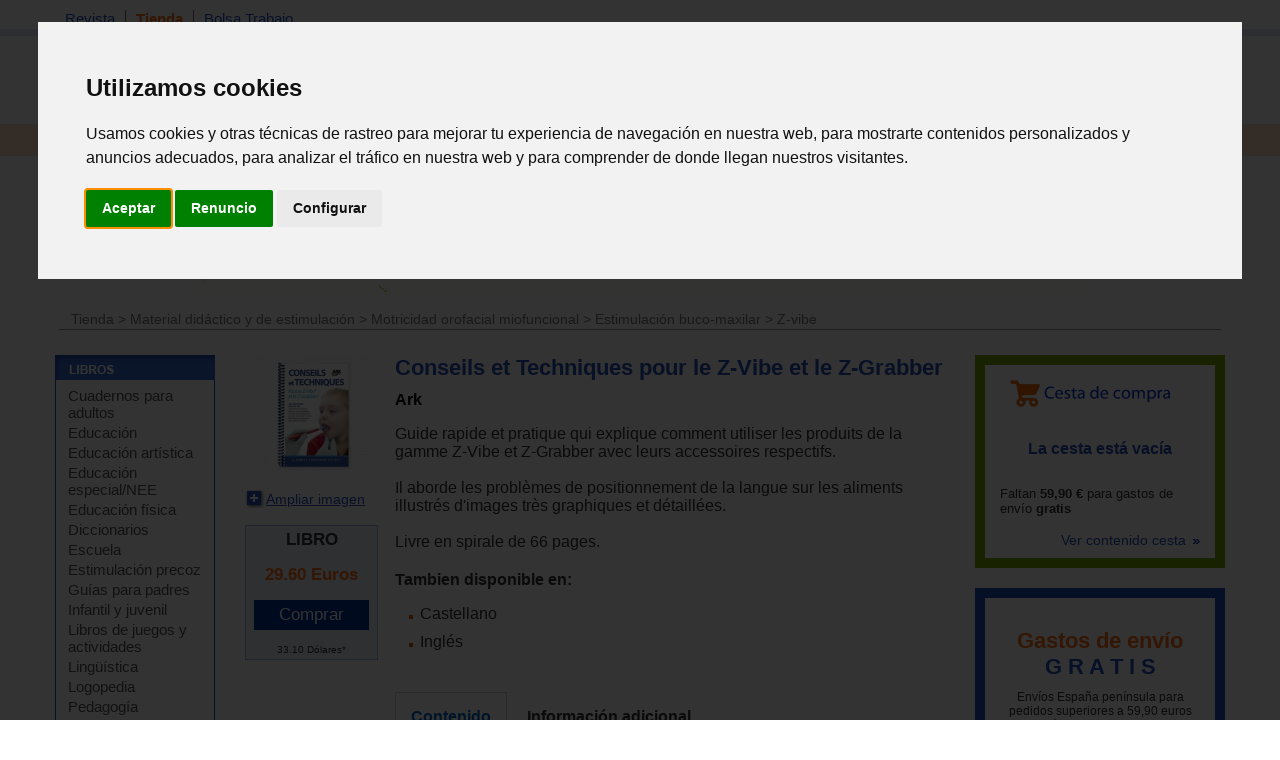

--- FILE ---
content_type: text/html; charset=iso-8859-1
request_url: https://www.espaciologopedico.com/tienda/prod/30554/conseils-et-techniques-pour-le-z-vibe-et-le-z-grabber.html
body_size: 10022
content:
<!DOCTYPE html PUBLIC "-//W3C//DTD XHTML 1.0 Transitional//EN" "https://www.w3.org/TR/xhtml1/DTD/xhtml1-transitional.dtd">
<html xmlns="https://www.w3.org/1999/xhtml" xml:lang="fr" lang="fr">
<head>
<meta http-equiv="Content-Type" content="text/html; charset=iso-8859-1" />
	<link rel="preconnect" href="//imagenes.espaciologopedico.com"/>
<title>Conseils et Techniques pour le Z-Vibe et le Z-Grabber   Ark - espacioL</title>
<meta name="keywords" content="logopedia,fonoaudiologia,dislexia,lenguaje,terapia,sordo,hipoacusia,auditivo,desmutizacion,dislalias,deficiencia,mental,sindrome,down,autismo,psicosis,afasia,disfasia,anartria,disartria,paralisis,disglosia,labio,leporino,frenillo,labial,macrostomia,anquiloglosia,montessori"/>
<meta name="description" content="  Guide rapide et pratique qui explique comment utiliser les produits de la gamme Z-Vibe et Z-Grabber avec leurs accessoires respectifs. Il "/>
<link rel="canonical" href="https://www.espaciologopedico.com/tienda/prod/30554/conseils-et-techniques-pour-le-z-vibe-et-le-z-grabber.html" />
<link rel="icon" href="https://www.espaciologopedico.com/favicon.ico" type="image/png" />
<meta name="robots" content="FOLLOW,INDEX"/>
<meta name="viewport" content="width=device-width, initial-scale=0.8" />
<meta name="verify-v1" content="xoYFK8Np+IjaTzYOYMYTIvL4jDTkpOkb9KM6zkZASCU=" /> 
<meta property="og:title" content="Conseils et Techniques pour le Z-Vibe et le Z-Grabber   Ark - espacioLogopedico"/>
<meta property="og:type" content="product"/>
<meta property="og:image" content="https://imagenes.espaciologopedico.com/tienda/31/ark131.jpg"/>
<meta property="og:description" content="  Guide rapide et pratique qui explique comment utiliser les produits de la gamme Z-Vibe et Z-Grabber avec leurs accessoires respectifs. Il aborde les problèmes de positionnement de la langue sur les aliments illustrés d&amp;#39;images très graphiques et détaillées."/>
<meta property="og:url" content="https://www.espaciologopedico.com/tienda/prod/30554/conseils-et-techniques-pour-le-z-vibe-et-le-z-grabber.html" />
<meta property="og:site_name" content="EspacioLogopedico.com"/>
<meta name="twitter:site" content="@logopedico" />
<!-- Cookie Consent by TermsFeed https://www.TermsFeed.com -->
<script  src="/js/cookie-consent.js" type="text/javascript" charset="UTF-8"></script>
<script type="text/javascript" charset="UTF-8">
document.addEventListener('DOMContentLoaded', function () {
cookieconsent.run({"notice_banner_type":"interstitial","consent_type":"express","palette":"light","language":"es","page_load_consent_levels":["strictly-necessary"],"notice_banner_reject_button_hide":false,"preferences_center_close_button_hide":false,"page_refresh_confirmation_buttons":false,"website_name":"EspacioLogopedico","website_privacy_policy_url":"https://espaciologopedico.com/nosotros/?Id=12"});
});
</script>
<!-- End Cookie Consent by TermsFeed https://www.TermsFeed.com -->


<script type="text/javascript" charset="UTF-8">
/* <![CDATA[ */
try { if (undefined == xajax.config) xajax.config = {}; } catch (e) { xajax = {}; xajax.config = {}; };
xajax.config.requestURI = "https://www.espaciologopedico.com/tienda/prod/30554/conseils-et-techniques-pour-le-z-vibe-et-le-z-grabber.html?Id_articulo=30554";
xajax.config.statusMessages = false;
xajax.config.waitCursor = true;
xajax.config.version = "xajax 0.5";
xajax.config.legacy = false;
xajax.config.defaultMode = "asynchronous";
xajax.config.defaultMethod = "POST";
/* ]]> */
</script>
<script type="text/javascript" src="/xajax/xajax_js/xajax_core.js" charset="UTF-8"></script>
<script type="text/javascript" charset="UTF-8">
/* <![CDATA[ */
window.setTimeout(
 function() {
  var scriptExists = false;
  try { if (xajax.isLoaded) scriptExists = true; }
  catch (e) {}
  if (!scriptExists) {
   alert("Error: the xajax Javascript component could not be included. Perhaps the URL is incorrect?\nURL: /xajax/xajax_js/xajax_core.js");
  }
 }, 2000);
/* ]]> */
</script>

<script type='text/javascript' charset='UTF-8'>
/* <![CDATA[ */
xajax_Funcionagotados2 = function() { return xajax.request( { xjxfun: 'Funcionagotados2' }, { parameters: arguments } ); };
xajax_idioma = function() { return xajax.request( { xjxfun: 'idioma' }, { parameters: arguments } ); };
xajax_provincia = function() { return xajax.request( { xjxfun: 'provincia' }, { parameters: arguments } ); };
xajax_provincia2 = function() { return xajax.request( { xjxfun: 'provincia2' }, { parameters: arguments } ); };
xajax_provincia3 = function() { return xajax.request( { xjxfun: 'provincia3' }, { parameters: arguments } ); };
xajax_provincia4 = function() { return xajax.request( { xjxfun: 'provincia4' }, { parameters: arguments } ); };
/* ]]> */
</script>


<script async  src="/js/menutop.js" type="text/javascript"></script>
<script  type="text/javascript" src="/js/thickbox/jquery-latest.js"></script>  
<script async src="/js/jsarticulos.js" type="text/javascript"></script>
<script   async type="text/javascript" src="/js/thickbox/thickbox.js"></script> <!-- Zoom imagen producto -->
<link rel="stylesheet" type="text/css" media="screen,projection" href="/js/thickbox/thickbox.css" /> <!-- Zoom imagen producto -->
<script  async  type="text/JavaScript" src="/js/codigosjs2.js"></script>
<script async  src="/js/prueba2.js" type="text/javascript"></script>
<script  async  src="/js/codigosjstienda_2.js" type="text/javascript"></script>
<script type="text/javascript" async defer src="https://assets.pinterest.com/js/pinit.js"></script>
<!-- Google tag (gtag.js) --> <script async src="https://www.googletagmanager.com/gtag/js?id=AW-1072560157"></script> <script> window.dataLayer = window.dataLayer || []; function gtag(){dataLayer.push(arguments);} gtag('js', new Date()); gtag('config', 'AW-1072560157'); </script> 
 <link rel="stylesheet" type="text/css" href="/css/cssTienda2.css" />
<link rel="stylesheet" type="text/css" href="/css/estilo_home2.css" />
</head>
<body itemscope itemtype="https://schema.org/WebPage">
<div id="web">
  <div id="cabecera">
    <div id="menutop">
      <ul>
        <li ><a class="siguiente" href="/">Revista</a></li>
        <li class="on"><a class="siguiente" href="/tienda/">Tienda</a></li>
        <li ><a href="/bolsatrabajo/">Bolsa Trabajo</a></li>
      </ul>
    </div>
    <div id="menutop2"><div id="usuario"></div></div>
    <div id="bannerTop"></div> 
    <div id="logo"><h2  class="oculto">Espacio Logopedico</h2><a href="/"><img src="https://imagenes.espaciologopedico.com/img/logoEspacio.png" alt="Espacio Logopédico" title="Logo de Espacio Logopédico" /></a><div id="usuario2"></div></div>
    <div id="buscador">
      <form action="/buscador/" method="get">
        Buscar: <input name="palabra" type="text" class="searchcateg" />en:<span >
        <select name="c" id="categoria" class="searchcateg2" >
          <option value="1">Todo</option>
          <option value="2" selected>Tienda</option>
        	<option value="5">&nbsp;&nbsp;&nbsp;- Libros</option>
        	<option value="6">&nbsp;&nbsp;&nbsp;- Juguetes</option>
        	<option value="7">&nbsp;&nbsp;&nbsp;- Material</option>
        	<option value="4">&nbsp;&nbsp;&nbsp;- Avanzada tienda</option>
        	<option value="3" >Bolsa de trabajo</option>
        </select>
        </span>
        <input type="submit" id="buscar" value="Buscar" /><input name="action2" type="hidden" value="11" />
      </form>
    </div>
  </div>
  <div class="clearing"></div>
  
  <div id="menu">
    <ul>
      <li  ><a class="siguiente" href="/" onclick="return clickreturnvalue()" onmouseover="dropdownmenu(this, event, 'mArticulos')"> Revista</a></li>
      <li>
        <div id="mArticulos" class="dropdownmenu"><a href="/revista/sec/1/tema-de-la-quincena.html">Tema quincena</a><a href="/revista/sec/2/deteccion.html">Detecci&oacute;n</a><a href="/revista/sec/3/orientacion.html">Orientaci&oacute;n</a><a href="/revista/sec/4/interdisciplinario.html">Interdisciplinario</a><a href="/revista/sec/17/profesionales.html">Profesionales</a><a href="/recursos/glosario.php">Glosario</a><a href="/recursos/patologias.php">Patolog&iacute;as</a><a href="/noticias/">Actualidad</a></div>
      </li>
      <li class="on" ><a class="siguiente2" href="#"  onmouseover="dropdownmenu(this, event, 'mTienda')"> Libros</a></li>
      <li>
        <div id="mTienda" class="dropdownmenu"><a href="/tienda/lista?soporte=3&busq=1">eBooks</a> <a href="/tienda/fam/0120/cuadernos-para-adultos.html">Cuadernos para adultos</a> <a href="/tienda/fam/0107/educacion-especial-necesidades-educativas-especiales.html">Educación especial</a> <a href="/tienda/fam/0103/guias-para-padres.html">Guías para padres</a> <a href="/tienda/fam/0112/infantil-y-juvenil.html">Infantil y juvenil</a> <a href="/tienda/fam/0101/logopedia.html">Logopedia</a> <a href="/tienda/fam/0102/pedagogia.html">Pedagogía</a> <a href="/tienda/fam/0104/pruebas-y-protocolos.html">Pruebas y protocolos</a> <a href="/tienda/fam/0113/psicologia.html">Psicología</a> <a href="/tienda/fam/0105/refuerzo-escolar.html">Refuerzo escolar</a> <a href="/tienda/fam/0121/temas-de-autoayuda.html">Temas de autoayuda</a> <a href="/tienda/fam/0115/tercera-edad.html">Tercera edad</a> <a href="/tienda/listab?#01">&nbsp;&nbsp;&nbsp;&nbsp;&nbsp;&nbsp;<b>[+ libros]</b></a> </div>
      </li>
      <li  ><a class="siguiente2" href="#"  onmouseover="dropdownmenu(this, event, 'mTienda1')"> Material</a></li>
      <li>
        <div id="mTienda1" class="dropdownmenu"><a href="/tienda/fam/0202/elementos-para-estimulacion.html">Estimulación</a>  <a href="/tienda/fam/0207/material-de-competencias-basicas.html">Competencias básicas</a>  <a href="/tienda/fam/0201/material-manipulativo.html">Escolar</a>  <a href="/tienda/fam/0204/material-musical.html">Musical</a>  <a href="/tienda/fam/0208/material-para-educacion-fisica.html">Educación física</a>  <a href="/tienda/fam/0203/material-para-el-lenguaje.html">Para el lenguaje</a>  <a href="/tienda/fam/0206/material-para-matematicas.html">Para matemáticas</a>  <a href="/tienda/fam/0205/material-psicomotricidad.html">Psicomotricidad</a>  <a href="/tienda/fam/0209/motricidad-orofacial-miofuncional.html">Orofacial miofuncional</a> <a href="/tienda/fam/020904/estimulacion-buco-maxilar.html">Z-vibe y Sensi</a><a href="/tienda/material_estimulacion">&nbsp;&nbsp;&nbsp;&nbsp;&nbsp;&nbsp;<b>[+ material]</b></a> </div>
      </li>
      <li  ><a class="siguiente2" href="#" onmouseover="dropdownmenu(this, event, 'mTienda2')"> Juguetes</a></li>
      <li>
        <div id="mTienda2" class="dropdownmenu"><a href="/tienda/fam/03020A/juguetes-de-adquisicion-de-conocimientos.html">Conocimientos</a>  <a href="/tienda/fam/03020D/juguetes-de-bano.html">Baño</a>  <a href="/tienda/fam/03020F/juguetes-cientificos.html">Científicos</a>  <a href="/tienda/fam/030207/juguetes-de-construccion.html">Construcción</a>  <a href="/tienda/fam/030203/juegos-de-domino.html">Dominó</a>  <a href="/tienda/fam/030205/juegos-de-exterior.html">De exterior</a>  <a href="/tienda/fam/03020C/juguetes-de-estimulacion-intelectual-y-memoria.html">Intelectual y memoria</a>  <a href="/tienda/fam/03020B/juegos-familiares.html">Familiares</a>  <a href="/tienda/fam/03020H/manualidades.html">Manualidades</a>  <a href="/tienda/fam/030206/juguetes-motrices.html">Motrices</a>  <a href="/tienda/fam/030204/">Muñecos</a>  <a href="/tienda/fam/03020E/primeros-juguetes.html">Primeros juguetes</a>  <a href="/tienda/fam/030201/puzzles-rompecabezas.html">Puzzles</a>  <a href="/tienda/fam/030208/juguetes-de-representacion.html">Representación</a>  <a href="/tienda/fam/030209/juguetes-simbolico.html">Simbólico</a> <a href="/tienda/fam/0301/juguetes-por-edades.html">Por edades</a><a href="/tienda/juguetes">&nbsp;&nbsp;&nbsp;&nbsp;&nbsp;&nbsp;<b>[+ juguetes]</b></a> </div>
      </li>

      <li  ><a class="siguiente" href="/formacion/?action2=5" onclick="return clickreturnvalue()" onmouseover="dropdownmenu(this, event, 'mFormacion')"> Formaci&oacute;n</a></li>
      <li>
        <div id="mFormacion" class="dropdownmenu"><a href="/formacion/?action2=5">Congresos y cursos</a><a href="/formacion/?action2=6">Universidades</a></div>
      </li>
      <li  ><a class="siguiente" href="/directorio/?action2=8" onclick="return clickreturnvalue()" onmouseover="dropdownmenu(this, event, 'mDirectorio')"> Directorio</a></li>
      <li>
        <div id="mDirectorio" class="dropdownmenu"><a href="/directorio/?action2=8">Profesionales</a><a href="/directorio/?action2=9">Gabinetes</a><a href="/directorio/?action2=7">Asociaciones profesionales</a></div>
      </li>
      <li  ><a class="siguiente" href="/bolsatrabajo/"  onmouseover="dropdownmenu(this, event, 'mBoletin')">Trabajo</a></li>
      <li>
        <div id="mBoletin" class="dropdownmenu"><a href="/bolsatrabajo/">Ver ofertas de trabajo</a><a href="/bolsatrabajo/editoferta.php">Publicar oferta de trabajo</a></div>
      </li>      
	  <li  ><a class="siguiente" href="/registro/" onclick="return clickreturnvalue()" onmouseover="dropdownmenu(this, event, 'mRegistro')">Registro</a></li>
      <li >
        <div id="mRegistro" class="dropdownmenu"><a href="/registro/">Registro de usuario</a><a href="/registro/?empresa=1">Registro de empresa</a><a href="/registro/usuario/">Área de usuario</a><a href="/registro/contrasena"> Olvid&eacute; la contrase&ntilde;a</a></div>
      </li>
     
      <li><a href="/tienda/contacto" class="siguiente"><img src="https://imagenes.espaciologopedico.com/tienda/img/telefono_largo2.gif"    style="vertical-align:middle;" alt="Teléfono de contacto"><img src="https://imagenes.espaciologopedico.com/tienda/img/Whatsapp_icon.png" alt="whattsapp" style="vertical-align:middle;"  width="22" ></a></li>
<li><div class="cart-ico"><a href="/tienda/compra"><span class="contadorCarrito"><br></a></span></div></li>
    </ul>
  </div>
    <div class="clearing"></div>
<div style="text-align: center;"><a href="/tienda/"><img src="https://imagenes.espaciologopedico.com/img/tienda/carrusel_2.png" border="0" align="center" class="img_art_s"></a></div>
<div id="path" itemprop="breadcrumb"> <a href="/tienda/">Tienda</a>  &gt; <a href="/tienda/fam/02/material-didactico-y-de-estimulacion.html">Material didáctico y de estimulación</a> &gt; <a href="/tienda/fam/0209/motricidad-orofacial-miofuncional.html">Motricidad orofacial miofuncional</a> &gt; <a href="/tienda/fam/020904/estimulacion-buco-maxilar.html">Estimulación buco-maxilar</a> &gt; <a href="/tienda/fam/02090401/z-vibe.html">Z-vibe</a><br></div>
        <div id="cuerpo">
    <div id="col_i">
<div id="articulo">
        <div id="articulot">
          <h2 class="oculto">LIBROS</h2>
          <a href="/tienda/listab?#01"><img src="https://imagenes.espaciologopedico.com/img/menu/libros.gif" alt="Libros" width="160" height="25" border="0" /></a> </div>
        <div id="articuloc">
          <ul>
					<li><a href="/tienda/fam/0120/cuadernos-para-adultos.html">Cuadernos para adultos</a></li>
					<li><a href="/tienda/fam/0110/educacion.html">Educación</a></li>
					<li><a href="/tienda/fam/0118/educacion-artistica.html">Educación artística</a></li>
					<li><a href="/tienda/fam/0107/educacion-especial-necesidades-educativas-especiales.html">Educación especial/NEE</a></li>
					<li><a href="/tienda/fam/0114/educacion-fisica.html">Educación física</a></li>
					<li><a href="/tienda/fam/0109/enciclopedias-diccionarios.html">Diccionarios</a></li>
					<li><a href="/tienda/fam/0116/escuela.html">Escuela</a></li>
					<li><a href="/tienda/fam/0108/estimulacion-precoz.html">Estimulación precoz</a></li>
					<li><a href="/tienda/fam/0103/guias-para-padres.html">Guías para padres</a></li>
					<li><a href="/tienda/fam/0112/infantil-y-juvenil.html">Infantil y juvenil</a></li>
					<li><a href="/tienda/fam/0111/libros-de-juegos-y-actividades.html">Libros de juegos y actividades</a></li>
					<li><a href="/tienda/fam/0122/lingistica.html">Lingüística</a></li>
					<li><a href="/tienda/fam/0101/logopedia.html">Logopedia</a></li>
					<li><a href="/tienda/fam/0102/pedagogia.html">Pedagogía</a></li>
					<li><a href="/tienda/fam/0104/pruebas-y-protocolos.html">Pruebas y protocolos</a></li>
					<li><a href="/tienda/fam/0113/psicologia.html">Psicología</a></li>
					<li><a href="/tienda/fam/0105/refuerzo-escolar.html">Refuerzo escolar</a></li>
					<li><a href="/tienda/fam/0117/salud.html">Salud</a></li>
					<li><a href="/tienda/fam/0119/sociologia.html">Sociología</a></li>
					<li><a href="/tienda/fam/0121/temas-de-autoayuda.html">Temas de autoayuda</a></li>
					<li><a href="/tienda/fam/0106/terapias-complementarias.html">Terapias complementarias</a></li>
					<li><a href="/tienda/fam/0115/tercera-edad.html">Tercera edad</a></li>
					<li><a href="/tienda/fam/0199/zona-de-promociones-y-liquidaciones.html">Promociones</a></li>
          </ul>
        </div>
      </div>

      <div id="tienda">
        <div id="tiendat">
          <h2 class="oculto">Juguetes</h2>
          <a href="/tienda/lista.php?Id=03"><img src="https://imagenes.espaciologopedico.com/img/menu/juguetes.gif" alt="Juguetes" width="160" height="25" border="0" /></a> </div>
        <div id="tiendac">
          <ul>
            <li><a href="/tienda/fam/0302/juguete-educativos.html">Juguetes educativos </a></li>
            <ul>
	
					<li><a href="/tienda/fam/03020A/juguetes-de-adquisicion-de-conocimientos.html">Adquisición de conocimientos</a></li>
					<li><a href="/tienda/fam/03020D/juguetes-de-bano.html">Baño</a></li>
					<li><a href="/tienda/fam/03020F/juguetes-cientificos.html">Científicos</a></li>
					<li><a href="/tienda/fam/030207/juguetes-de-construccion.html">Construcción</a></li>
					<li><a href="/tienda/fam/030203/juegos-de-domino.html">Dominó</a></li>
					<li><a href="/tienda/fam/030205/juegos-de-exterior.html">De exterior</a></li>
					<li><a href="/tienda/fam/03020C/juguetes-de-estimulacion-intelectual-y-memoria.html">Estimulación intelectual y memoria</a></li>
					<li><a href="/tienda/fam/03020B/juegos-familiares.html">Familiares</a></li>
					<li><a href="/tienda/fam/03020H/manualidades.html">Manualidades</a></li>
					<li><a href="/tienda/fam/030206/juguetes-motrices.html">Motrices</a></li>
					<li><a href="/tienda/fam/030204/muñecos.html">Muñecos</a></li>
					<li><a href="/tienda/fam/03020G/juegos_de_ordenador.html">Ordenador</a></li>
					<li><a href="/tienda/fam/03020E/primeros-juguetes.html">Primeros juguetes</a></li>
					<li><a href="/tienda/fam/030201/puzzles-rompecabezas.html">Puzzles</a></li>
					<li><a href="/tienda/fam/030208/juguetes-de-representacion.html">Representación</a></li>
					<li><a href="/tienda/fam/030209/juguetes-simbolico.html">Simbólico</a></li>
            </ul>

            <li><a href="/tienda/fam/0301/juguetes-por-edades.html"> Por edades:</a>
                <ul>
						<li><a href="/tienda/fam/030102/juguetes-de-0-a-12-meses.html">De 0 a  12 meses</a></li>
						<li><a href="/tienda/fam/030101/juguetes-de-1-a-3-anos.html">De 1 a  3 años</a></li>
						<li><a href="/tienda/fam/030103/juguetes-de-3-a-6-anos.html">De 3 a  6 años</a></li>
						<li><a href="/tienda/fam/030104/juguetes-de-6-a-12-anos.html">De 6 a  12 años</a></li>
						<li><a href="/tienda/fam/030105/juguetes-de-mas-de-12-anos.html">De más de 12 años</a></li>
              		<li><a href="/tienda/fam/030106/tercera_edad.html">Para tercera edad</a></li>
                </ul>
            </li>
          </ul>
        </div>
      </div>
      	  <div id="foros">
        <h2><a href="/tienda/lista.php?Id=02">MATERIAL didáctico</a></h2>
	        <ul>
					<li><a href="/tienda/fam/0202/elementos-para-estimulacion.html">Elementos para estimulación</a></li>
<li><a href="/tienda/fam/0207/material-de-competencias-basicas.html">Competencias básicas</a></li>
<li><a href="/tienda/fam/0201/material-manipulativo.html">Manipulativo - escolar</a></li>
<li><a href="/tienda/fam/0204/material-musical.html">Musical</a></li>
<li><a href="/tienda/fam/0208/material-para-educacion-fisica.html">Educación física</a></li>
<li><a href="/tienda/fam/0203/material-para-el-lenguaje.html">Para el lenguaje</a></li>
<li><a href="/tienda/fam/0206/material-para-matematicas.html">Para matemáticas</a></li>
<li><a href="/tienda/fam/0205/material-psicomotricidad.html">Psicomotricidad</a></li>
<li><a href="/tienda/fam/0209/motricidad-orofacial-miofuncional.html">Motricidad orofacial miofuncional</a></li>
        </ul>
      </div>

      <div id="tienda3">
        <div id="tienda3t">
          <h2 class="oculto">Productos por tema</h2>
          <a href="#"><img src="https://imagenes.espaciologopedico.com/img/menu/productosxtema.gif" alt="Juguetes" width="160" height="25" border="0" /></a> </div>
        <div id="tienda3c">
          <ul>
            <li><a href="/tienda/listab?#01">Libros</a></li>
            <li><a href="/tienda/listab?#03">Juguetes educativos</a></li>
            <li><a href="/tienda/listab?#02">Material didáctico</a></li>
          	<li>&nbsp;</li>
          	<li><a href="/tienda/busqueda">Busqueda avanzada</a></li>
          </ul>
        </div>
      </div>
      <div id="registro">
        <h2>REGISTRO</h2>
        <form method="post" name=registrol onsubmit="return validar_entrada11()" action="/registro/valida.php">
          <ul>
            <li>Usuario<br />
              <input name="user" type="text" class="inputRegistro" />
            </li>
            <li>Contrase&ntilde;a<br />
              <input name="pass" type="password" class="inputRegistro" />
            </li>
            <li><input type="submit" name="Enviar" id="Enviar" value="Enviar" /></li>
            <li class="masTemas"><a href="/registro/contrasena">Olvid&eacute; la contrase&ntilde;a</a> </li>
          <li class="masTemas"><a href="/registro/">Quiero registrarme</a> </li>
          </ul>
              <input name="url2" type="hidden" Value="/tienda/detalle.php?Id_articulo=30554" />

        </form>
      </div>

    </div>   

    <div id="col_e">
        		<div id="col_e_1" itemscope itemtype="http://schema.org/Product">
	    <div id="col_f1">
        <div align="center"><a href="https://imagenes.espaciologopedico.com/tienda/31/ark131.jpg" title="Conseils et Techniques pour le Z-Vibe et le Z-Grabber" class="thickbox"><img  src="https://imagenes.espaciologopedico.com/tienda/31/ark131med.jpg" alt="Conseils et Techniques pour le Z-Vibe et le Z-Grabber" /></a></div>
     <link itemprop="image" href="https://imagenes.espaciologopedico.com/tienda/31/ark131.jpg">
           <p><a href="https://imagenes.espaciologopedico.com/tienda/31/ark131.jpg" title="Conseils et Techniques pour le Z-Vibe et le Z-Grabber" class="thickbox"><img src="https://imagenes.espaciologopedico.com/tienda/img/ampliar.gif" alt="Ampliar imagen" width="21" height="21" class="imgAmpliar" />Ampliar imagen</a></p>
<span itemprop="offers" itemscope itemtype="http://schema.org/Offer">	
	<meta itemprop="itemCondition" itemtype="http://schema.org/OfferItemCondition" content="http://schema.org/NewCondition"/>
<div class="tiendaprecio1">	
<h3>LIBRO</h3>		      <p><span class="precio"><span itemprop="price">29.60 </span>Euros</span><br />
						<meta itemprop="priceCurrency" content="EUR"></p>
			        <div id="cestaimg_30554">
<meta itemprop="availability"  content="InStock" />       	<p><a href="/tienda/compra?id_com=30554" onclick="agregar_producto4('30554'); return false;" rel="nofollow"><span class="button-blue" style="cursor:pointer;"><input type="button" value="Comprar"></span></a></p>

	</div>
</span>
</span><span><font style="font-size:10px;font-color:#666;">33.10 Dólares*</font></div>  
	<p>&nbsp;</p>
		<p>&nbsp;</p>
	<p><div id="utils">
      	<!--<p><a href="/nosotros/enviar_amigo.php?url=www.espaciologopedico.com%2Ftienda%2Fdetalle.php%3FId_articulo%3D30554&titular=Conseils et Techniques pour le Z-Vibe et le Z-Grabber   Ark - espacioLogopedico" rel="nofollow"><img src="/img/icomail.gif" alt="Enviar a un amigo" width="16" height="16" /> Enviar a un amigo</a></p>-->
        <p><b>Compartir en:</b></p>
				<p><a href="http://www.facebook.com/sharer.php?u=https%3A%2F%2Fwww.espaciologopedico.com%3A443%2Ftienda%2Fprod%2F30554%2Fconseils-et-techniques-pour-le-z-vibe-et-le-z-grabber.html" target="_blank"><img src="https://imagenes.espaciologopedico.com/tienda/img/logofb.png" alt="compartir FaceBook" width="24"></a></p>
				 <p><a href="https://www.pinterest.com/pin/create/button/" target="_blank"><img src="//assets.pinterest.com/images/pidgets/pinit_fg_en_rect_gray_20.png" hspace="10" vspace="20" /></a></p>
				 <p><a href="https://twitter.com/share" class="twitter-share-button" data-dnt="true">Tweet</a> <script>!function(d,s,id){var js,fjs=d.getElementsByTagName(s)[0],p=/^http:/.test(d.location)?'http':'https';if(!d.getElementById(id)){js=d.createElement(s);js.id=id;js.src=p+'://platform.twitter.com/widgets.js';fjs.parentNode.insertBefore(js,fjs);}}(document, 'script', 'twitter-wjs');</script></p>
      </div></p>
        </div>
    <div id="col_f2">
    <h1 itemprop="name">Conseils et Techniques pour le Z-Vibe et le Z-Grabber</h1>
			<h4><a href="/tienda/lista?autor=Ark">Ark</a></h4>

	
	<p itemprop="description">Guide rapide et pratique qui explique comment utiliser les produits de la gamme Z-Vibe et Z-Grabber avec leurs accessoires respectifs. <br><br>Il aborde les problèmes de positionnement de la langue sur les aliments illustrés d&#39;images très graphiques et détaillées.<br><br>Livre en spirale de 66 pages.</p>
	
<div id="mismoAutor"><p><strong>Tambien disponible en: </strong><ul> <li><a href="/tienda/prod/28093/consejos-y-tecnicas-para-el-z-vibe-y-el-z-grabber.html">Castellano</a></li> <li><a href="/tienda/prod/27906/tips--techniques-for-the-z-vibe--z-grabber.html">Inglés</a></li></ul></p></div></p>
	<div class="tabset">
		  <!-- Tab 1 -->
  <input type="radio" name="tabset" id="tab1" aria-controls="Contenido" checked>
  <label for="tab1">Contenido</label>
	  <!-- Tab 2 -->
  <input type="radio" name="tabset" id="tab2" aria-controls="Informacion"
  >
  <label for="tab2">Información adicional</label>
  <div class="tab-panels">
      <section id="Contenido" class="tab-panel">
      <p>1. Introduction<br>2-Définition des outils<br>3 premières étapes<br>4-Attitude défensive orale<br>5-Stimulation orale<br>6. Mouvement à 6 lèvres<br>7 degrés d&#39;ouverture et de stabilité de la mâchoire<br>8-Dissociation de la langue et de la mâchoire<br>9-Élévation de la langue<br>10-Latéralisation de la langue<br>Formation de 11 bols avec la langue<br>12-Nourriture<br>13-Mordre et mâcher<br>14 joints<br>15-Hygiène buccale<br>16-Activités à domicile<br>17-Conseils supplémentaires<br>18-Assemblage<br>19-Précautions<br>20-Nettoyage et entretien<br>21 Ressources connexes</p>
      </section>
      	    <section id="Informacion" class="tab-panel">
      	          <p><div itemprop="brand" itemscope itemtype="http://schema.org/Brand"><strong>Fabricante: </strong>       	
        <span itemprop="name">Ark</span></div>


 <span itemprop="gtin13">840459209520</span><meta itemprop="model" content="840459209520" /><br><b>Advertencias:</b><br>Este producto no es un juguete. Se requiere supervisión de un adulto. No recomendable para niños menores de 3 años. Contiene piezas pequeñas. Peligro de asfixia</p>
    </section>
  </div>
  
</div>
    </div>  
    <div class="clearing"></div> 

    <div id="mismoAutor">
          <h4>DEL MISMO AUTOR</h4>
          
          <ul>
                      <li><a href="/tienda/prod/32719/mordedor-grabber-largo-goshabunga-suave-rojo.html">Mordedor Grabber largo Goshabunga suave (rojo)</a></li>
 	            <li><a href="/tienda/prod/32720/mordedor-grabber-largo-goshabunga-duro-verde-lima.html">Mordedor Grabber largo Goshabunga duro (verde lima)</a></li>
 	            <li><a href="/tienda/prod/32721/mordedor-grabber-largo-goshabunga-extra-duro-azul-royal.html">Mordedor Grabber largo Goshabunga extra duro (azul royal)</a></li>
 	            <li><a href="/tienda/prod/32794/puntas-de-boton-pequeno-para-z-vibe.html">Puntas de botón pequeño para Z-Vibe</a></li>
 	            <li><a href="/tienda/prod/32795/puntas-de-boton-grandes-para-z-vibe.html">Puntas de botón grandes para Z-Vibe</a></li>
 	            <li><a href="/tienda/prod/32796/colgante-de-etiquetas-suave-rojo.html">Colgante de etiquetas suave (rojo)</a></li>
 	          </ul>
           <div id="mismoAutorFin"><a href="/tienda/lista?autor=Ark">Ver m&aacute;s productos de este autor <img src="https://imagenes.espaciologopedico.com/tienda/img/icoseguent.gif" width="10" height="6" border="0" /></a>
                      </div>
        </div>
        


       
        <div id="cSegura_">
          <ul class="dos_columnas">
          		<li><img src="https://imagenes.espaciologopedico.com/tienda/img/formasPago.gif" alt="Formas de pago"/>
            <img src="https://imagenes.espaciologopedico.com/tienda/img/formas_pago_16.gif" hspace="20" alt="Tarjetas de cr&eacute;dito" width="180px" border=1 />
             	<br><br><img src="https://imagenes.espaciologopedico.com/tienda/img/formasEnvio.gif" alt="Formas de envio"   />
            <img src="https://imagenes.espaciologopedico.com/tienda/img/LogosMensajeria.jpg" hspace="20" alt="Logos mensajeria" width="180px" border=1 /></li>
				<li><a href="/tienda/contacto#tel"><img src="https://imagenes.espaciologopedico.com/tienda/img/atenciontelefonica.gif" alt="Atencion teléfonica tienda" ></a>
					<br><a class="connect_text" href="callto://+34699958744"><img src="https://imagenes.espaciologopedico.com/tienda/img/telefonocontacto2015.jpg" alt="Telefono de contacto"></a></li>			
			</ul>
          
		</div>        
        </div>
      </div>
    <div id="col_e2">
 <div id="cesta"><a href="/tienda/compra.php">Ver contenido cesta <img src="https://imagenes.espaciologopedico.com/tienda/img/icoseguent.gif" alt="" width="10" height="6" border="0" /></a></div>
     
         <div id="ofertas" >
      	<div class="dia" style="font-size:150%;color:#FE6C0E;text-align: center;">Gastos de envío <br><font style="color:#1E56C7";>G R A T I S</font></div>
      	<div class="condiciones" style="font-size:85%;text-align: center;">Envíos España península para pedidos superiores a 59,90 euros (más iva)  <a href="/tienda/ayudatienda.php#enviogratis">(condiciones)</a></div>
    </div> 
      
			<div id="tambienInteres">
				<div id="tambienInterest"><h2 class="oculto">TIENDA</h2><img src="https://imagenes.espaciologopedico.com/tienda/img/tambienInteres.gif" alt="Tienda" title="Tambien de interes" width="100%"  /></div>
					  <div id="tambienInteresc">
					    <ul>
   
 
  <li class="seguent">        <div class="fotoLibro"><a href="/tienda/prod/24220/punta-cilindrica-para-z-vibe-preefer.html"><img src="https://imagenes.espaciologopedico.com/tienda/10/zvibe10med.jpg" alt="Punta cilíndrica para Z-Vibe (Preefer)" title="Punta cilíndrica para Z-Vibe (Preefer)" style="max-width:140px;" /></a></div>
        <div class="article"> 
          <div class="articlet"><a href="/tienda/prod/24220/punta-cilindrica-para-z-vibe-preefer.html">Punta cilíndrica para Z-Vibe (Preefer)</a></div>
          <div class="articledesc">Punta para la Z-Vibe de diseño cilíndrico con largas crestas a lo largo de su circunferencia perfecto para cuando se desea una acc...</div>
          <div class="articlepreu">
         
          
          
          <span class="precio">7.96 &euro;</span></div>
        </div>
        <div class="clearing"></div>
      </li>
   <li class="seguent">        <div class="fotoLibro"><a href="/tienda/prod/25785/punta-bite-tube-duro-liso-para-z-vibe.html"><img src="https://imagenes.espaciologopedico.com/tienda/85/espacio25785med.jpg" alt="Punta Bite Tube duro liso para Z-Vibe" title="Punta Bite Tube duro liso para Z-Vibe" style="max-width:140px;" /></a></div>
        <div class="article"> 
          <div class="articlet"><a href="/tienda/prod/25785/punta-bite-tube-duro-liso-para-z-vibe.html">Punta Bite Tube duro liso para Z-Vibe</a></div>
          <div class="articledesc">Punta de tubo de mordedura dura para trabajar la actitud defensiva oral, mejorar el movimiento de masticación y la fuerza de la ma...</div>
          <div class="articlepreu">
         
          
          
          <span class="precio">12.08 &euro;</span></div>
        </div>
        <div class="clearing"></div>
      </li>
   <li class="seguent">        <div class="fotoLibro"><a href="/tienda/prod/29095/z-vibe-azul-cielo-con-bateria-y-1-punta.html"><img src="https://imagenes.espaciologopedico.com/tienda/23/ark123med.jpg" alt="Z-Vibe azul cielo con batería y 1 punta" title="Z-Vibe azul cielo con batería y 1 punta" style="max-width:140px;" /></a></div>
        <div class="article"> 
          <div class="articlet"><a href="/tienda/prod/29095/z-vibe-azul-cielo-con-bateria-y-1-punta.html">Z-Vibe azul cielo con batería y 1 punta</a></div>
          <div class="articledesc">Herramienta oral de diseño innovador y elegante con una pieza de plástico ligero antideslizante y motor vibratorio que puede ayuda...</div>
          <div class="articlepreu">
         
          
          
          <span class="precio">39.05 &euro;</span></div>
        </div>
        <div class="clearing"></div>
      </li>
   <li>        <div class="fotoLibro"><a href="/tienda/prod/36997/puntas-squeezer-de-labios-y-mandibula-para-z-vibe.html"><img src="https://imagenes.espaciologopedico.com/tienda/97/espacio36997med.jpg" alt="Puntas squeezer de labios y mandíbula para Z-vibe" title="Puntas squeezer de labios y mandíbula para Z-vibe" style="max-width:140px;" /></a></div>
        <div class="article"> 
          <div class="articlet"><a href="/tienda/prod/36997/puntas-squeezer-de-labios-y-mandibula-para-z-vibe.html">Puntas squeezer de labios y mandíbula para Z-vibe</a></div>
          <div class="articledesc">Herramienta motora oral diseñada específicamente para utilizarse con el z-vibe y facilitar las habilidades de morder y cerrar los...</div>
          <div class="articlepreu">
         
          
          
          <span class="precio">23.15 &euro;</span></div>
        </div>
        <div class="clearing"></div>
      </li>
     </ul>
  </div>
  <div id="tienda2mas"><a href="/tienda/">Ver m&aacute;s art&iacute;culos de la tienda <img src="https://imagenes.espaciologopedico.com/img/icoseguent.gif" width="10" height="6"  alt="flecha" title="flecha" /></a></div>
</div>



      
      
    </div>
</div>
    <div class="clearing"></div>
</div>

<div id="pie">
  <div id="piec">
    <div id="p1">
      <h4>S&iacute;guenos en:  <a href="https://bsky.app/profile/logopedico.bsky.social" target="_blank" ><img src="https://imagenes.espaciologopedico.com/tienda/img/Bluesky_Logo.gif" width="20px" style="vertical-align:middle;"  alt="Síguenos en Bluesky" title="Síguenos en Bluesky" ></a> | <a href="http://www.facebook.com/EspacioLogopedico" target="_blank" ><img style="vertical-align:middle;" width="20px" src="https://imagenes.espaciologopedico.com/tienda/img/fb2.gif"   alt="Síguenos en Facebook" title="Síguenos en FB"></a> | <a href="https://www.instagram.com/espaciologopedico/" target="_blank" title="Encuentranos en Instagram" ><img style="vertical-align:middle;"  width="20px" src="https://imagenes.espaciologopedico.com/tienda/img/instagram.gif" alt="Instagram" title="EspacioLogopedico instagram"></a> | <a href="https://www.pinterest.es/espaciologopedico/" target="_blank" title="Encuentranos en pinterest" ><img style="vertical-align:middle;"  width="20px" src="https://imagenes.espaciologopedico.com/tienda/img/pinterest.gif" alt="pinterest" title="EspacioLogopedico pinterest"></a></h4>
      <h4>Enlaces r&aacute;pidos a temas de inter&eacute;s</h4>
      <ul>
        <li><a href="/tienda/">Tienda</a></li>
        <li><a href="/bolsatrabajo/">Bolsa de trabajo</a></li>
        <li><a href="/noticias/">Actualidad</a></li>
        <li><a href="/formacion/?action2=5">Cursos y congresos</a></li>
      </ul>
    </div>
    <div id="p2">
      <h4>Sobre EspacioLogop&eacute;dico</h4>
      <ul>
        <li><a href="/nosotros/">Quienes somos</a></li>
        <li><a href="/nosotros/?Id=4"> Aviso Legal</a></li>
        <li><a href="/nosotros/colabora"> Colabora con nosotros</a></li>
        <li><a href="/nosotros/contacto"> Contacta</a></li>
        <li><a href="/revista/">ISSN 2013-0627</a></li>
        <li><a href="#" id="open_preferences_center">Gestionar cookies</a>

      </ul>
    </div>
    <div id="p3">
      <h4>Nuestras garantías</h4>
      <ul>
        <li><a href="/tienda/ayudatienda.php#buscar">Cómo comprar</a></li>
        <li><a href="/tienda/ayudatienda.php#envio">Env&iacute;o de pedidos</a></li>
        <li><a href="/tienda/ayudatienda.php#pago">Formas de pago</a></li>
        <li><a href="/tienda/contacto">Contacto tienda</a></li>
         <li><a href="/nosotros/?Id=7">Condiciones de venta</a></li>
            <li><a href="/nosotros/?Id=7#dev">Política de devoluciones</a></li>
      </ul>
    </div>
    <div id="p4">
      <h4>BOLET&Iacute;N</h4>
           <ul>
  				<li><a href="/boletin/baja.php">Baja del boletin</a></li>
	          <li><a href="/boletin/">Alta en el boletin</a></li>
        		<li><a href="/boletin/boletin/">Ver último boletin publicado</a></li>
			<li><br>Recibe nuestro bolet&iacute;n quincenal.<br>
      <form name="boletin" id="boletin" method="post" action="/boletin/">
        <input name="butlleti" type="text" class="inputButlle"  placeholder=" - Tu email - "/>
        <br />
        <input type="submit" name="Subscribirme" id="Subscribirme" value="Subscribirme" />
      </form></li>
      </ul>

    </div>
  </div>
</div>
<div id="pie2">
  <div id="pie21"><a href="https://www.espaciologopedico.com/rss/actualidad.php">RSS</a> | <a href="#">XHTML</a> | <a href="#">CSS</a></div>
  <div id="pie22"><a href="#">Mapa Web</a> | <a href="/registro/">Registro</a> | <a href="/nosotros/contacto.php">Contacta</a></div>
  <div class="clearing"></div>
  <div id="pie23"><a href="/nosotros/?Id=5">&copy; Majo Producciones 2001-2025</a> - Prohibida la reproducci&oacute;n parcial o total de la informaci&oacute;n mostrada</div>
</div>
<script type="application/ld+json">
{ "@context" : "http://schema.org",
  "@type" : "Organization",
  "name" : "Espacio Logopedico",
  "url" : "https://www.espaciologopedico.com",
    "logo": "https://imagenes.espaciologopedico.com/img/logoEspacio.png",
  "sameAs" : [ "http://www.facebook.com/EspacioLogopedico",
    "http://twitter.com/logopedico",
    "https://www.instagram.com/espaciologopedico"]
}
</script>

<script type="text/plain" data-cookie-consent="tracking" async src="https://www.googletagmanager.com/gtag/js?id=G-8XMNP0XXWH"></script>
<script type="text/plain" data-cookie-consent="tracking">
  window.dataLayer = window.dataLayer || [];
  function gtag(){dataLayer.push(arguments);}
  gtag('js', new Date());
  gtag('config', 'G-8XMNP0XXWH');
</script>
<script type="text/plain" data-cookie-consent="targeting">
  window.dataLayer = window.dataLayer || [];
  function gtag(){dataLayer.push(arguments);}
  gtag('js', new Date());
  gtag('config', 'AW-1072560157');
</script>
</body>
</html>
 


--- FILE ---
content_type: application/javascript
request_url: https://www.espaciologopedico.com/xajax/xajax_js/xajax_core.js
body_size: 8350
content:
if('undefined'==typeof xajax)xajax={};if('undefined'==typeof xajax.config)xajax.config={};xajax.config.setDefault=function(option,defaultValue){if('undefined'==typeof xajax.config[option])xajax.config[option]=defaultValue;}
xajax.config.setDefault('commonHeaders',{'If-Modified-Since':'Sat, 1 Jan 2000 00:00:00 GMT'});xajax.config.setDefault('postHeaders',{});xajax.config.setDefault('getHeaders',{});xajax.config.setDefault('waitCursor',false);xajax.config.setDefault('statusMessages',false);xajax.config.setDefault('baseDocument',document);xajax.config.setDefault('requestURI',xajax.config.baseDocument.URL);xajax.config.setDefault('defaultMode','asynchronous');xajax.config.setDefault('defaultHttpVersion','HTTP/1.1');xajax.config.setDefault('defaultContentType','application/x-www-form-urlencoded');xajax.config.setDefault('defaultResponseDelayTime',1000);xajax.config.setDefault('defaultExpirationTime',10000);xajax.config.setDefault('defaultMethod','POST');xajax.config.setDefault('defaultRetry',5);xajax.config.setDefault('defaultReturnValue',false);xajax.config.setDefault('maxObjectDepth',20);xajax.config.setDefault('maxObjectSize',2000);xajax.config.setDefault('responseQueueSize',1000);xajax.config.status={update:function(){return{onRequest:function(){window.status='Sending Request...';},onWaiting:function(){window.status='Waiting for Response...';},onProcessing:function(){window.status='Processing...';},onComplete:function(){window.status='Done.';}}},dontUpdate:function(){return{onRequest:function(){},onWaiting:function(){},onProcessing:function(){},onComplete:function(){}}}}
xajax.config.cursor={update:function(){return{onWaiting:function(){if(xajax.config.baseDocument.body)xajax.config.baseDocument.body.style.cursor='wait';},onComplete:function(){xajax.config.baseDocument.body.style.cursor='auto';}}},dontUpdate:function(){return{onWaiting:function(){},onComplete:function(){}}}}
xajax.tools={}
xajax.tools.$=function(sId){if(!sId)return null;var oDoc=xajax.config.baseDocument;var obj=oDoc.getElementById(sId);if(obj)return obj;if(oDoc.all)return oDoc.all[sId];return obj;}
xajax.tools.arrayContainsValue=function(array,valueToCheck){var i=0;var l=array.length;while(i<l){if(array[i]==valueToCheck)return true;++i;}return false;}
xajax.tools.doubleQuotes=function(haystack){return haystack.replace(new RegExp("'",'g'),'"');}
xajax.tools.singleQuotes=function(haystack){return haystack.replace(new RegExp('"','g'),"'");}
xajax.tools._escape=function(data){if('undefined'==typeof data)return data;if('string'!=typeof data)return data;var needCDATA=false;if(encodeURIComponent(data)!=data){needCDATA=true;var segments=data.split('<![CDATA[');var segLen=segments.length;data=[];for(var i=0;i<segLen;++i){var segment=segments[i];var fragments=segment.split(']]>');var fragLen=fragments.length;segment='';for(var j=0;j<fragLen;++j){if(0!=j)segment+=']]]]><![CDATA[>';segment+=fragments[j];}if(0!=i)data.push('<![]]><![CDATA[CDATA[');data.push(segment);}data=data.join('');}if(needCDATA)data='<![CDATA['+data+']]>';return data;}
xajax.tools._objectToXML=function(obj,guard){var aXml=[];aXml.push('<xjxobj>');for(var key in obj){++guard.size;if(guard.maxSize<guard.size)return aXml.join('');if('undefined'!=typeof obj[key]){if('constructor'==key)continue;if('function'==typeof obj[key])continue;aXml.push('<e><k>');var val=xajax.tools._escape(key);aXml.push(val);aXml.push('</k><v>');if('object'==typeof obj[key]){++guard.depth;if(guard.maxDepth>guard.depth){try{aXml.push(xajax.tools._objectToXML(obj[key],guard));}catch(e){}}--guard.depth;}else{var val=xajax.tools._escape(obj[key]);if('undefined'==typeof val||null==val){aXml.push('*');}else{var sType=typeof val;if('string'==sType)aXml.push('S');else if('boolean'==sType)aXml.push('B');else if('number'==sType)aXml.push('N');aXml.push(val);}}aXml.push('</v></e>');}}aXml.push('</xjxobj>');return aXml.join('');}
xajax.tools._enforceDataType=function(value){value=new String(value);var type=value.substr(0,1);value=value.substr(1);if('*'==type)value=null;else if('N'==type)value=value-0;else if('B'==type)value=!!value;return value;}
xajax.tools._nodeToObject=function(node){if(null==node)return'';if('undefined'!=typeof node.nodeName){if('#cdata-section'==node.nodeName||'#text'==node.nodeName){var data='';do if(node.data)data+=node.data;while(node=node.nextSibling);return xajax.tools._enforceDataType(data);}else if('xjxobj'==node.nodeName){var key=null;var value=null;var data=new Array;var child=node.firstChild;while(child){if('e'==child.nodeName){var grandChild=child.firstChild;while(grandChild){if('k'==grandChild.nodeName)key=xajax.tools._enforceDataType(grandChild.firstChild.data);else('v'==grandChild.nodeName)
value=xajax.tools._nodeToObject(grandChild.firstChild);grandChild=grandChild.nextSibling;}if(null!=key){data[key]=value;key=value=null;}}child=child.nextSibling;}return data;}}throw{code:10001,data:node.nodeName};}
xajax.tools.getRequestObject=function(){if('undefined'!=typeof XMLHttpRequest){xajax.tools.getRequestObject=function(){return new XMLHttpRequest();}}else if('undefined'!=typeof ActiveXObject){xajax.tools.getRequestObject=function(){try{return new ActiveXObject('Msxml2.XMLHTTP.4.0');}catch(e){xajax.tools.getRequestObject=function(){try{return new ActiveXObject('Msxml2.XMLHTTP');}catch(e2){xajax.tools.getRequestObject=function(){return new ActiveXObject('Microsoft.XMLHTTP');}
return xajax.tools.getRequestObject();}}
return xajax.tools.getRequestObject();}}}else if(window.createRequest){xajax.tools.getRequestObject=function(){return window.createRequest();}}else{xajax.tools.getRequestObject=function(){throw{code:10002};}}return xajax.tools.getRequestObject();}
xajax.tools.getBrowserHTML=function(sValue){var oDoc=xajax.config.baseDocument;if(!oDoc.body)return'';var elWorkspace=xajax.$('xajax_temp_workspace');if(!elWorkspace){elWorkspace=oDoc.createElement('div');elWorkspace.setAttribute('id','xajax_temp_workspace');elWorkspace.style.display='none';elWorkspace.style.visibility='hidden';oDoc.body.appendChild(elWorkspace);}elWorkspace.innerHTML=sValue;var browserHTML=elWorkspace.innerHTML;elWorkspace.innerHTML='';return browserHTML;}
xajax.tools.willChange=function(element,attribute,newData){if('string'==typeof element)element=xajax.$(element);if(element){var oldData;eval('oldData=element.'+attribute);return(newData!=oldData);}return false;}
xajax.tools.getFormValues=function(parent){var submitDisabledElements=false;if(arguments.length>1&&arguments[1]==true)submitDisabledElements=true;var prefix='';if(arguments.length>2)prefix=arguments[2];if('string'==typeof parent)parent=xajax.$(parent);var aFormValues={};if(parent)if(parent.childNodes)xajax.tools._getFormValues(aFormValues,parent.childNodes,submitDisabledElements,prefix);return aFormValues;}
xajax.tools._getFormValues=function(aFormValues,children,submitDisabledElements,prefix){var iLen=children.length;for(var i=0;i<iLen;++i){var child=children[i];if('undefined'!=typeof child.childNodes)xajax.tools._getFormValues(aFormValues,child.childNodes,submitDisabledElements,prefix);xajax.tools._getFormValue(aFormValues,child,submitDisabledElements,prefix);}}
xajax.tools._getFormValue=function(aFormValues,child,submitDisabledElements,prefix){if(!child.name)return;if('PARAM'==child.tagName)return;if(child.disabled)if(true==child.disabled)if(false==submitDisabledElements)return;if(prefix!=child.name.substring(0,prefix.length))return;if(child.type)if(child.type=='radio'||child.type=='checkbox')if(false==child.checked)return;var name=child.name;var values=[];if('select-multiple'==child.type){var jLen=child.length;for(var j=0;j<jLen;++j){var option=child.options[j];if(true==option.selected)values.push(option.value);}}else{values=child.value;}var keyBegin=name.indexOf('[');if(0<=keyBegin){var n=name;var k=n.substr(0,n.indexOf('['));var a=n.substr(n.indexOf('['));if(typeof aFormValues[k]=='undefined')aFormValues[k]=[];var p=aFormValues;while(a.length!=0){var sa=a.substr(0,a.indexOf(']')+1);var lk=k;var lp=p;a=a.substr(a.indexOf(']')+1);p=p[k];k=sa.substr(1,sa.length-2);if(k==''){if('select-multiple'==child.type){k=lk;p=lp;}else{k=p.length;}}if(typeof p[k]=='undefined')p[k]=[];}p[k]=values;}else{aFormValues[name]=values;}}
xajax.tools.stripOnPrefix=function(sEventName){sEventName=sEventName.toLowerCase();if(0==sEventName.indexOf('on'))sEventName=sEventName.replace(/on/,'');return sEventName;}
xajax.tools.addOnPrefix=function(sEventName){sEventName=sEventName.toLowerCase();if(0!=sEventName.indexOf('on'))sEventName='on'+sEventName;return sEventName;}
xajax.tools.xml={};xajax.tools.xml.parseAttributes=function(child,obj){var iLen=child.attributes.length;for(var i=0;i<iLen;++i){var attr=child.attributes[i];obj[attr.name]=attr.value;}}
xajax.tools.xml.parseChildren=function(child,obj){obj.data='';if(0<child.childNodes.length){if(1<child.childNodes.length){var grandChild=child.firstChild;do{if('#cdata-section'==grandChild.nodeName||'#text'==grandChild.nodeName){obj.data+=grandChild.data;}}while(grandChild=grandChild.nextSibling);}else{var grandChild=child.firstChild;if('xjxobj'==grandChild.nodeName){obj.data=xajax.tools._nodeToObject(grandChild);return;}else if('#cdata-section'==grandChild.nodeName||'#text'==grandChild.nodeName){obj.data=grandChild.data;}}}else if('undefined'!=typeof child.data){obj.data=child.data;}obj.data=xajax.tools._enforceDataType(obj.data);}
xajax.tools.xml.processFragment=function(xmlNode,seq,oRet,oRequest){var xx=xajax;var xt=xx.tools;while(xmlNode){if('cmd'==xmlNode.nodeName){var obj={};obj.fullName='*unknown*';obj.sequence=seq;obj.request=oRequest;obj.context=oRequest.context;xt.xml.parseAttributes(xmlNode,obj);xt.xml.parseChildren(xmlNode,obj);xt.queue.push(xx.response,obj);}else if('xjxrv'==xmlNode.nodeName){oRet=xt._nodeToObject(xmlNode.firstChild);}else if('debugmsg'==xmlNode.nodeName){}else
throw{code:10004,data:xmlNode.nodeName}
++seq;xmlNode=xmlNode.nextSibling;}return oRet;}
xajax.tools.queue={}
xajax.tools.queue.create=function(size){return{start:0,size:size,end:0,commands:[],timeout:null}}
xajax.tools.queue.retry=function(obj,count){var retries=obj.retries;if(retries){--retries;if(1>retries)return false;}else retries=count;obj.retries=retries;return true;}
xajax.tools.queue.rewind=function(theQ){if(0<theQ.start)--theQ.start;else
theQ.start=theQ.size;}
xajax.tools.queue.setWakeup=function(theQ,when){if(null!=theQ.timeout){clearTimeout(theQ.timeout);theQ.timeout=null;}theQ.timout=setTimeout(function(){xajax.tools.queue.process(theQ);},when);}
xajax.tools.queue.process=function(theQ){if(null!=theQ.timeout){clearTimeout(theQ.timeout);theQ.timeout=null;}var obj=xajax.tools.queue.pop(theQ);while(null!=obj){try{if(false==xajax.executeCommand(obj))return false;}catch(e){}delete obj;obj=xajax.tools.queue.pop(theQ);}return true;}
xajax.tools.queue.push=function(theQ,obj){var next=theQ.end+1;if(next>theQ.size)next=0;if(next!=theQ.start){theQ.commands[theQ.end]=obj;theQ.end=next;}else
throw{code:10003}}
xajax.tools.queue.pushFront=function(theQ,obj){xajax.tools.queue.rewind(theQ);theQ.commands[theQ.start]=obj;}
xajax.tools.queue.pop=function(theQ){var next=theQ.start;if(next==theQ.end)return null;next++;if(next>theQ.size)next=0;var obj=theQ.commands[theQ.start];delete theQ.commands[theQ.start];theQ.start=next;return obj;}
xajax.responseProcessor={};xajax.responseProcessor.xml=function(oRequest){var xx=xajax;var xt=xx.tools;var xcb=xx.callback;var gcb=xcb.global;var lcb=oRequest.callback;var oRet=oRequest.returnValue;if(xt.arrayContainsValue(xx.responseSuccessCodes,oRequest.request.status)){xcb.execute([gcb,lcb],'onSuccess',oRequest);var seq=0;if(oRequest.request.responseXML){var responseXML=oRequest.request.responseXML;if(responseXML.documentElement){oRequest.status.onProcessing();var child=responseXML.documentElement.firstChild;oRet=xt.xml.processFragment(child,seq,oRet,oRequest);}}var obj={};obj.fullName='Response Complete';obj.sequence=seq;obj.request=oRequest;obj.context=oRequest.context;obj.cmd='rcmplt';xt.queue.push(xx.response,obj);if(null==xx.response.timeout)xt.queue.process(xx.response);}else if(xt.arrayContainsValue(xx.responseRedirectCodes,oRequest.request.status)){xcb.execute([gcb,lcb],'onRedirect',oRequest);window.location=oRequest.request.getResponseHeader('location');xx.completeResponse(oRequest);}else if(xt.arrayContainsValue(xx.responseErrorsForAlert,oRequest.request.status)){xcb.execute([gcb,lcb],'onFailure',oRequest);xx.completeResponse(oRequest);}return oRet;}
xajax.js={}
xajax.js.includeScriptOnce=function(command){command.fullName='includeScriptOnce';var fileName=command.data;var oDoc=xajax.config.baseDocument;var loadedScripts=oDoc.getElementsByTagName('script');var iLen=loadedScripts.length;for(var i=0;i<iLen;++i){var script=loadedScripts[i];if(script.src){if(0<=script.src.indexOf(fileName))return true;}}return xajax.js.includeScript(command);}
xajax.js.includeScript=function(command){command.fullName='includeScript';var oDoc=xajax.config.baseDocument;var objHead=oDoc.getElementsByTagName('head');var objScript=oDoc.createElement('script');objScript.src=command.data;if('undefined'==typeof command.type)objScript.type='text/javascript';else objScript.type=command.type;if('undefined'!=typeof command.type)objScript.setAttribute('id',command.elm_id);objHead[0].appendChild(objScript);return true;}
xajax.js.removeScript=function(command){command.fullName='removeScript';var fileName=command.data;var unload=command.unld;var oDoc=xajax.config.baseDocument;var loadedScripts=oDoc.getElementsByTagName('script');var iLen=loadedScripts.length;for(var i=0;i<iLen;++i){var script=loadedScripts[i];if(script.src){if(0<=script.src.indexOf(fileName)){if('undefined'!=typeof unload){var args={};args.data=unload;args.context=window;xajax.js.execute(args);}var parent=script.parentNode;parent.removeChild(script);}}}return true;}
xajax.js.sleep=function(command){command.fullName='sleep';if(xajax.tools.queue.retry(command,command.prop)){xajax.tools.queue.setWakeup(xajax.response,100);return false;}return true;}
xajax.js.confirmCommands=function(command){command.fullName='confirmCommands';var msg=command.data;var numberOfCommands=command.id;if(false==confirm(msg)){while(0<numberOfCommands){xajax.tools.queue.pop(xajax.response);--numberOfCommands;}}return true;}
xajax.js.execute=function(args){args.fullName='execute Javascript';var returnValue=true;args.context.xajaxDelegateCall=function(){eval(args.data);}
args.context.xajaxDelegateCall();return returnValue;}
xajax.js.waitFor=function(args){args.fullName='waitFor';var bResult=false;var cmdToEval='bResult = (';cmdToEval+=args.data;cmdToEval+=');';try{args.context.xajaxDelegateCall=function(){eval(cmdToEval);}
args.context.xajaxDelegateCall();}catch(e){}if(false==bResult){if(xajax.tools.queue.retry(args,args.prop)){xajax.tools.queue.setWakeup(xajax.response,100);return false;}}return true;}
xajax.js.call=function(args){args.fullName='call js function';var parameters=args.data;var scr=new Array();scr.push(args.func);scr.push('(');if('undefined'!=typeof parameters){if('object'==typeof parameters){var iLen=parameters.length;if(0<iLen){scr.push('parameters[0]');for(var i=1;i<iLen;++i)scr.push(', parameters['+i+']');}}}scr.push(');');args.context.xajaxDelegateCall=function(){eval(scr.join(''));}
args.context.xajaxDelegateCall();return true;}
xajax.js.setFunction=function(args){args.fullName='setFunction';var code=new Array();code.push(args.func);code.push(' = function(');if('object'==typeof args.prop){var separator='';for(var m in args.prop){code.push(separator);code.push(args.prop[m]);separator=',';}}else code.push(args.prop);code.push(') { ');code.push(args.data);code.push(' }');args.context.xajaxDelegateCall=function(){eval(code.join(''));}
args.context.xajaxDelegateCall();return true;}
xajax.js.wrapFunction=function(args){args.fullName='wrapFunction';var code=new Array();code.push(args.func);code.push(' = xajax.js.makeWrapper(');code.push(args.func);code.push(', args.prop, args.data, args.type, args.context);');args.context.xajaxDelegateCall=function(){eval(code.join(''));}
args.context.xajaxDelegateCall();return true;}
xajax.js.makeWrapper=function(origFun,args,codeBlocks,returnVariable,context){var originalCall='';if(0<returnVariable.length){originalCall+=returnVariable;originalCall+=' = ';}var originalCall='origFun(';originalCall+=args;originalCall+='); ';var code='wrapper = function(';code+=args;code+=') { ';if(0<returnVariable.length){code+=' var ';code+=returnVariable;code+=' = null;';}var separator='';var bLen=codeBlocks.length;for(var b=0;b<bLen;++b){code+=separator;code+=codeBlocks[b];separator=originalCall;}if(0<returnVariable.length){code+=' return ';code+=returnVariable;code+=';';}code+=' } ';var wrapper=null;context.xajaxDelegateCall=function(){eval(code);}
context.xajaxDelegateCall();return wrapper;}
xajax.dom={}
xajax.dom.assign=function(element,property,data){if('string'==typeof element)element=xajax.$(element);switch(property){case'innerHTML':element.innerHTML=data;break;case'outerHTML':if('undefined'==typeof element.outerHTML){var r=xajax.config.baseDocument.createRange();r.setStartBefore(element);var df=r.createContextualFragment(data);element.parentNode.replaceChild(df,element);}else element.outerHTML=data;break;default:if(xajax.tools.willChange(element,property,data))eval('element.'+property+' = data;');break;}return true;}
xajax.dom.append=function(element,property,data){if('string'==typeof element)element=xajax.$(element);eval('element.'+property+' += data;');return true;}
xajax.dom.prepend=function(element,property,data){if('string'==typeof element)element=xajax.$(element);eval('element.'+property+' = data + element.'+property);return true;}
xajax.dom.replace=function(element,sAttribute,aData){var sSearch=aData['s'];var sReplace=aData['r'];if(sAttribute=='innerHTML')sSearch=xajax.tools.getBrowserHTML(sSearch);if('string'==typeof element)element=xajax.$(element);eval('var txt = element.'+sAttribute);var bFunction=false;if('function'==typeof txt){txt=txt.join('');bFunction=true;}var start=txt.indexOf(sSearch);if(start>-1){var newTxt=[];while(start>-1){var end=start+sSearch.length;newTxt.push(txt.substr(0,start));newTxt.push(sReplace);txt=txt.substr(end,txt.length-end);start=txt.indexOf(sSearch);}newTxt.push(txt);newTxt=newTxt.join('');if(bFunction){eval('element.'+sAttribute+'=newTxt;');}else if(xajax.tools.willChange(element,sAttribute,newTxt)){eval('element.'+sAttribute+'=newTxt;');}}return true;}
xajax.dom.remove=function(element){if('string'==typeof element)element=xajax.$(element);if(element&&element.parentNode&&element.parentNode.removeChild)element.parentNode.removeChild(element);return true;}
xajax.dom.create=function(objParent,sTag,sId){if('string'==typeof objParent)objParent=xajax.$(objParent);var target=xajax.config.baseDocument.createElement(sTag);target.setAttribute('id',sId);if(objParent)objParent.appendChild(target);return true;}
xajax.dom.insert=function(objSibling,sTag,sId){if('string'==typeof objSibling)objSibling=xajax.$(objSibling);var target=xajax.config.baseDocument.createElement(sTag);target.setAttribute('id',sId);objSibling.parentNode.insertBefore(target,objSibling);return true;}
xajax.dom.insertAfter=function(objSibling,sTag,sId){if('string'==typeof objSibling)objSibling=xajax.$(objSibling);var target=xajax.config.baseDocument.createElement(sTag);target.setAttribute('id',sId);objSibling.parentNode.insertBefore(target,objSibling.nextSibling);return true;}
xajax.dom.contextAssign=function(args){args.fullName='context assign';var code=[];code.push('this.');code.push(args.prop);code.push(' = data;');code=code.join('');args.context.xajaxDelegateCall=function(data){eval(code);}
args.context.xajaxDelegateCall(args.data);return true;}
xajax.dom.contextAppend=function(args){args.fullName='context append';var code=[];code.push('this.');code.push(args.prop);code.push(' += data;');code=code.join('');args.context.xajaxDelegateCall=function(data){eval(code);}
args.context.xajaxDelegateCall(args.data);return true;}
xajax.dom.contextPrepend=function(args){args.fullName='context prepend';var code=[];code.push('this.');code.push(args.prop);code.push(' = data + this.');code.push(args.prop);code.push(';');code=code.join('');args.context.xajaxDelegateCall=function(data){eval(code);}
args.context.xajaxDelegateCall(args.data);return true;}
xajax.css={}
xajax.css.add=function(fileName,media){var oDoc=xajax.config.baseDocument;var oHeads=oDoc.getElementsByTagName('head');var oHead=oHeads[0];var oLinks=oHead.getElementsByTagName('link');var found=false;var iLen=oLinks.length;for(var i=0;i<iLen&&false==found;++i)if(0<=oLinks[i].href.indexOf(fileName)&&oLinks[i].media==media)found=true;if(false==found){var oCSS=oDoc.createElement('link');oCSS.rel='stylesheet';oCSS.type='text/css';oCSS.href=fileName;oCSS.media=media;oHead.appendChild(oCSS);}return true;}
xajax.css.remove=function(fileName,media){var oDoc=xajax.config.baseDocument;var oHeads=oDoc.getElementsByTagName('head');var oHead=oHeads[0];var oLinks=oHead.getElementsByTagName('link');var i=0;while(i<oLinks.length)if(0<=oLinks[i].href.indexOf(fileName)&&oLinks[i].media==media)oHead.removeChild(oLinks[i]);else++i;return true;}
xajax.css.waitForCSS=function(args){var oDocSS=xajax.config.baseDocument.styleSheets;var ssEnabled=[];var iLen=oDocSS.length;for(var i=0;i<iLen;++i){ssEnabled[i]=0;try{ssEnabled[i]=oDocSS[i].cssRules.length;}catch(e){try{ssEnabled[i]=oDocSS[i].rules.length;}catch(e){}}}var ssLoaded=true;var iLen=ssEnabled.length;for(var i=0;i<iLen;++i)if(0==ssEnabled[i])ssLoaded=false;if(false==ssLoaded){if(xajax.tools.queue.retry(args,args.prop)){xajax.tools.queue.setWakeup(xajax.response,10);return false;}}return true;}
xajax.forms={}
xajax.forms.getInput=function(type,name,id){if('undefined'==typeof window.addEventListener){xajax.forms.getInput=function(type,name,id){return xajax.config.baseDocument.createElement('<input type="'+type+'" name="'+name+'" id="'+id+'">');}}else{xajax.forms.getInput=function(type,name,id){var oDoc=xajax.config.baseDocument;var Obj=oDoc.createElement('input');Obj.setAttribute('type',type);Obj.setAttribute('name',name);Obj.setAttribute('id',id);return Obj;}}return xajax.forms.getInput(type,name,id);}
xajax.forms.createInput=function(command){command.fullName='createInput';var objParent=command.id;var sType=command.type;var sName=command.data;var sId=command.prop;if('string'==typeof objParent)objParent=xajax.$(objParent);var target=xajax.forms.getInput(sType,sName,sId);if(objParent&&target){objParent.appendChild(target);}return true;}
xajax.forms.insertInput=function(command){command.fullName='insertInput';var objSibling=command.id;var sType=command.type;var sName=command.data;var sId=command.prop;if('string'==typeof objSibling)objSibling=xajax.$(objSibling);var target=xajax.forms.getInput(sType,sName,sId);if(target&&objSibling&&objSibling.parentNode)objSibling.parentNode.insertBefore(target,objSibling);return true;}
xajax.forms.insertInputAfter=function(command){command.fullName='insertInputAfter';var objSibling=command.id;var sType=command.type;var sName=command.data;var sId=command.prop;if('string'==typeof objSibling)objSibling=xajax.$(objSibling);var target=xajax.forms.getInput(sType,sName,sId);if(target&&objSibling&&objSibling.parentNode)objSibling.parentNode.insertBefore(target,objSibling.nextSibling);return true;}
xajax.events={}
xajax.events.setEvent=function(command){command.fullName='addEvent';var element=command.id;var sEvent=command.prop;var code=command.data;if('string'==typeof element)element=xajax.$(element);sEvent=xajax.tools.addOnPrefix(sEvent);code=xajax.tools.doubleQuotes(code);eval('element.'+sEvent+' = function() { '+code+'; }');return true;}
xajax.events.addHandler=function(element,sEvent,fun){if(window.addEventListener){xajax.events.addHandler=function(command){command.fullName='addHandler';var element=command.id;var sEvent=command.prop;var fun=command.data;if('string'==typeof element)element=xajax.$(element);sEvent=xajax.tools.stripOnPrefix(sEvent);eval('element.addEventListener("'+sEvent+'", '+fun+', false);');return true;}}else{xajax.events.addHandler=function(command){command.fullName='addHandler';var element=command.id;var sEvent=command.prop;var fun=command.data;if('string'==typeof element)element=xajax.$(element);sEvent=xajax.tools.addOnPrefix(sEvent);eval('element.attachEvent("'+sEvent+'", '+fun+', false);');return true;}}return xajax.events.addHandler(element,sEvent,fun);}
xajax.events.removeHandler=function(element,sEvent,fun){if(window.removeEventListener){xajax.events.removeHandler=function(command){command.fullName='removeHandler';var element=command.id;var sEvent=command.prop;var fun=command.data;if('string'==typeof element)element=xajax.$(element);sEvent=xajax.tools.stripOnPrefix(sEvent);eval('element.removeEventListener("'+sEvent+'", '+fun+', false);');return true;}}else{xajax.events.removeHandler=function(command){command.fullName='removeHandler';var element=command.id;var sEvent=command.prop;var fun=command.data;if('string'==typeof element)element=xajax.$(element);sEvent=xajax.tools.addOnPrefix(sEvent);eval('element.detachEvent("'+sEvent+'", '+fun+', false);');return true;}}return xajax.events.removeHandler(element,sEvent,fun);}
xajax.callback={}
xajax.callback.create=function(){var xx=xajax;var xc=xx.config;var xcb=xx.callback;var oCB={}
oCB.timers={};oCB.timers.onResponseDelay=xcb.setupTimer((arguments.length>0)?arguments[0]:xc.defaultResponseDelayTime);oCB.timers.onExpiration=xcb.setupTimer((arguments.length>1)?arguments[1]:xc.defaultExpirationTime);oCB.onRequest=null;oCB.onResponseDelay=null;oCB.onExpiration=null;oCB.beforeResponseProcessing=null;oCB.onFailure=null;oCB.onRedirect=null;oCB.onSuccess=null;oCB.onComplete=null;return oCB;}
xajax.callback.setupTimer=function(iDelay){return{timer:null,delay:iDelay};}
xajax.callback.clearTimer=function(oCallback,sFunction){if('undefined'!=typeof oCallback.timers){if('undefined'!=typeof oCallback.timers[sFunction]){clearTimeout(oCallback.timers[sFunction].timer);}}else if('object'==typeof oCallback){var iLen=oCallback.length;for(var i=0;i<iLen;++i)xajax.callback.clearTimer(oCallback[i],sFunction);}}
xajax.callback.execute=function(oCallback,sFunction,args){if('undefined'!=typeof oCallback[sFunction]){var func=oCallback[sFunction];if('function'==typeof func){if('undefined'!=typeof oCallback.timers[sFunction]){oCallback.timers[sFunction].timer=setTimeout(function(){func(args);},oCallback.timers[sFunction].delay);}else{func(args);}}}else if('object'==typeof oCallback){var iLen=oCallback.length;for(var i=0;i<iLen;++i)xajax.callback.execute(oCallback[i],sFunction,args);}}
xajax.callback.global=xajax.callback.create();xajax.response=xajax.tools.queue.create(xajax.config.responseQueueSize);xajax.responseSuccessCodes=['0','200'];xajax.responseErrorsForAlert=['400','401','402','403','404','500','501','502','503'];xajax.responseRedirectCodes=['301','302','307'];if('undefined'==typeof xajax.command)xajax.command={};xajax.command.create=function(sequence,request,context){var newCmd={};newCmd.cmd='*';newCmd.fullName='* unknown command name *';newCmd.sequence=sequence;newCmd.request=request;newCmd.context=context;return newCmd;}
if('undefined'==typeof xajax.command.handler)xajax.command.handler={};if('undefined'==typeof xajax.command.handler.handlers)xajax.command.handler.handlers=[];xajax.command.handler.register=function(shortName,func){xajax.command.handler.handlers[shortName]=func;}
xajax.command.handler.unregister=function(shortName){var func=xajax.command.handler.handlers[shortName];delete xajax.command.handler.handlers[shortName];return func;}
xajax.command.handler.isRegistered=function(command){var shortName=command.cmd;if(xajax.command.handler.handlers[shortName])return true;return false;}
xajax.command.handler.call=function(command){var shortName=command.cmd;return xajax.command.handler.handlers[shortName](command);}
xajax.command.handler.register('rcmplt',function(args){xajax.completeResponse(args.request);return true;});xajax.command.handler.register('css',function(args){args.fullName='includeCSS';if('undefined'==typeof args.media)args.media='screen';return xajax.css.add(args.data,args.media);});xajax.command.handler.register('rcss',function(args){args.fullName='removeCSS';if('undefined'==typeof args.media)args.media='screen';return xajax.css.remove(args.data,args.media);});xajax.command.handler.register('wcss',function(args){args.fullName='waitForCSS';return xajax.css.waitForCSS(args);});xajax.command.handler.register('as',function(args){args.fullName='assign/clear';try{return xajax.dom.assign(args.target,args.prop,args.data);}catch(e){}return true;});xajax.command.handler.register('ap',function(args){args.fullName='append';return xajax.dom.append(args.target,args.prop,args.data);});xajax.command.handler.register('pp',function(args){args.fullName='prepend';return xajax.dom.prepend(args.target,args.prop,args.data);});xajax.command.handler.register('rp',function(args){args.fullName='replace';return xajax.dom.replace(args.id,args.prop,args.data);});xajax.command.handler.register('rm',function(args){args.fullName='remove';return xajax.dom.remove(args.id);});xajax.command.handler.register('ce',function(args){args.fullName='create';return xajax.dom.create(args.id,args.data,args.prop);});xajax.command.handler.register('ie',function(args){args.fullName='insert';return xajax.dom.insert(args.id,args.data,args.prop);});xajax.command.handler.register('ia',function(args){args.fullName='insertAfter';return xajax.dom.insertAfter(args.id,args.data,args.prop);});xajax.command.handler.register('c:as',xajax.dom.contextAssign);xajax.command.handler.register('c:ap',xajax.dom.contextAppend);xajax.command.handler.register('c:pp',xajax.dom.contextPrepend);xajax.command.handler.register('s',xajax.js.sleep);xajax.command.handler.register('ino',xajax.js.includeScriptOnce);xajax.command.handler.register('in',xajax.js.includeScript);xajax.command.handler.register('rjs',xajax.js.removeScript);xajax.command.handler.register('wf',xajax.js.waitFor);xajax.command.handler.register('js',xajax.js.execute);xajax.command.handler.register('jc',xajax.js.call);xajax.command.handler.register('sf',xajax.js.setFunction);xajax.command.handler.register('wpf',xajax.js.wrapFunction);xajax.command.handler.register('al',function(args){args.fullName='alert';alert(args.data);return true;});xajax.command.handler.register('cc',xajax.js.confirmCommands);xajax.command.handler.register('ci',xajax.forms.createInput);xajax.command.handler.register('ii',xajax.forms.insertInput);xajax.command.handler.register('iia',xajax.forms.insertInputAfter);xajax.command.handler.register('ev',xajax.events.setEvent);xajax.command.handler.register('ah',xajax.events.addHandler);xajax.command.handler.register('rh',xajax.events.removeHandler);xajax.command.handler.register('dbg',function(args){args.fullName='debug message';return true;});xajax.initializeRequest=function(oRequest){var xx=xajax;var xc=xx.config;oRequest.append=function(opt,def){if('undefined'!=typeof this[opt]){for(var itmName in def)if('undefined'==typeof this[opt][itmName])this[opt][itmName]=def[itmName];}else this[opt]=def;}
oRequest.append('commonHeaders',xc.commonHeaders);oRequest.append('postHeaders',xc.postHeaders);oRequest.append('getHeaders',xc.getHeaders);oRequest.set=function(option,defaultValue){if('undefined'==typeof this[option])this[option]=defaultValue;}
oRequest.set('statusMessages',xc.statusMessages);oRequest.set('waitCursor',xc.waitCursor);oRequest.set('mode',xc.defaultMode);oRequest.set('method',xc.defaultMethod);oRequest.set('URI',xc.requestURI);oRequest.set('httpVersion',xc.defaultHttpVersion);oRequest.set('contentType',xc.defaultContentType);oRequest.set('retry',xc.defaultRetry);oRequest.set('returnValue',xc.defaultReturnValue);oRequest.set('maxObjectDepth',xc.maxObjectDepth);oRequest.set('maxObjectSize',xc.maxObjectSize);oRequest.set('context',window);var xcb=xx.callback;var gcb=xcb.global;var lcb=xcb.create();lcb.take=function(frm,opt){if('undefined'!=typeof frm[opt]){lcb[opt]=frm[opt];lcb.hasEvents=true;}delete frm[opt];}
lcb.take(oRequest,'onRequest');lcb.take(oRequest,'onResponseDelay');lcb.take(oRequest,'onExpiration');lcb.take(oRequest,'beforeResponseProcessing');lcb.take(oRequest,'onFailure');lcb.take(oRequest,'onRedirect');lcb.take(oRequest,'onSuccess');lcb.take(oRequest,'onComplete');if('undefined'!=typeof oRequest.callback){if(lcb.hasEvents)oRequest.callback=[oRequest.callback,lcb];}else
oRequest.callback=lcb;oRequest.status=(oRequest.statusMessages)?xc.status.update():xc.status.dontUpdate();oRequest.cursor=(oRequest.waitCursor)?xc.cursor.update():xc.cursor.dontUpdate();oRequest.method=oRequest.method.toUpperCase();if('GET'!=oRequest.method)oRequest.method='POST';oRequest.requestRetry=oRequest.retry;oRequest.append('postHeaders',{'content-type':oRequest.contentType});delete oRequest['append'];delete oRequest['set'];delete oRequest['take'];if('undefined'==typeof oRequest.URI)throw{code:10005}}
xajax.processParameters=function(oRequest){var xx=xajax;var xt=xx.tools;var rd=[];var separator='';for(var sCommand in oRequest.functionName){if('constructor'!=sCommand){rd.push(separator);rd.push(sCommand);rd.push('=');rd.push(encodeURIComponent(oRequest.functionName[sCommand]));separator='&';}}var dNow=new Date();rd.push('&xjxr=');rd.push(dNow.getTime());delete dNow;if(oRequest.parameters){var i=0;var iLen=oRequest.parameters.length;while(i<iLen){var oVal=oRequest.parameters[i];if('object'==typeof oVal&&null!=oVal){try{var oGuard={};oGuard.depth=0;oGuard.maxDepth=oRequest.maxObjectDepth;oGuard.size=0;oGuard.maxSize=oRequest.maxObjectSize;oVal=xt._objectToXML(oVal,oGuard);}catch(e){oVal='';}rd.push('&xjxargs[]=');oVal=encodeURIComponent(oVal);rd.push(oVal);++i;}else{rd.push('&xjxargs[]=');oVal=xt._escape(oVal);if('undefined'==typeof oVal||null==oVal){rd.push('*');}else{var sType=typeof oVal;if('string'==sType)rd.push('S');else if('boolean'==sType)rd.push('B');else if('number'==sType)rd.push('N');oVal=encodeURIComponent(oVal);rd.push(oVal);}++i;}}}oRequest.requestURI=oRequest.URI;if('GET'==oRequest.method){oRequest.requestURI+=oRequest.requestURI.indexOf('?')==-1?'?':'&';oRequest.requestURI+=rd.join('');rd=[];}oRequest.requestData=rd.join('');}
xajax.prepareRequest=function(oRequest){var xx=xajax;var xt=xx.tools;oRequest.request=xt.getRequestObject();oRequest.setRequestHeaders=function(headers){if('object'==typeof headers){for(var optionName in headers)this.request.setRequestHeader(optionName,headers[optionName]);}}
oRequest.setCommonRequestHeaders=function(){this.setRequestHeaders(this.commonHeaders);}
oRequest.setPostRequestHeaders=function(){this.setRequestHeaders(this.postHeaders);}
oRequest.setGetRequestHeaders=function(){this.setRequestHeaders(this.getHeaders);}
if('asynchronous'==oRequest.mode){oRequest.request.onreadystatechange=function(){if(oRequest.request.readyState!=4)return;xajax.responseReceived(oRequest);}
oRequest.finishRequest=function(){return this.returnValue;}}else{oRequest.finishRequest=function(){return xajax.responseReceived(oRequest);}}if('undefined'!=typeof oRequest.userName&&'undefined'!=typeof oRequest.password){oRequest.open=function(){this.request.open(this.method,this.requestURI,'asynchronous'==this.mode,oRequest.userName,oRequest.password);}}else{oRequest.open=function(){this.request.open(this.method,this.requestURI,'asynchronous'==this.mode);}}if('POST'==oRequest.method){oRequest.applyRequestHeaders=function(){this.setCommonRequestHeaders();try{this.setPostRequestHeaders();}catch(e){this.method='GET';this.requestURI+=this.requestURI.indexOf('?')==-1?'?':'&';this.requestURI+=this.requestData;this.requestData='';if(0==this.requestRetry)this.requestRetry=1;throw e;}}}else{oRequest.applyRequestHeaders=function(){this.setCommonRequestHeaders();this.setGetRequestHeaders();}}}
xajax.request=function(){var numArgs=arguments.length;if(0==numArgs)return false;var oRequest={}
if(1<numArgs)oRequest=arguments[1];oRequest.functionName=arguments[0];var xx=xajax;xx.initializeRequest(oRequest);xx.processParameters(oRequest);while(0<oRequest.requestRetry){try{--oRequest.requestRetry;xx.prepareRequest(oRequest);return xx.submitRequest(oRequest);}catch(e){xajax.callback.execute([xajax.callback.global,oRequest.callback],'onFailure',oRequest);if(0==oRequest.requestRetry)throw e;}}}
xajax.call=function(){var numArgs=arguments.length;if(0==numArgs)return false;var oRequest={}
if(1<numArgs)oRequest=arguments[1];oRequest.functionName={xjxfun:arguments[0]};var xx=xajax;xx.initializeRequest(oRequest);xx.processParameters(oRequest);while(0<oRequest.requestRetry){try{--oRequest.requestRetry;xx.prepareRequest(oRequest);return xx.submitRequest(oRequest);}catch(e){xajax.callback.execute([xajax.callback.global,oRequest.callback],'onFailure',oRequest);if(0==oRequest.requestRetry)throw e;}}}
xajax.submitRequest=function(oRequest){oRequest.status.onRequest();var xcb=xajax.callback;var gcb=xcb.global;var lcb=oRequest.callback;xcb.execute([gcb,lcb],'onResponseDelay',oRequest);xcb.execute([gcb,lcb],'onExpiration',oRequest);xcb.execute([gcb,lcb],'onRequest',oRequest);oRequest.open();oRequest.applyRequestHeaders();oRequest.cursor.onWaiting();oRequest.status.onWaiting();xajax._internalSend(oRequest);return oRequest.finishRequest();}
xajax._internalSend=function(oRequest){oRequest.request.send(oRequest.requestData);}
xajax.abortRequest=function(oRequest){oRequest.aborted=true;oRequest.request.abort();xajax.completeResponse(oRequest);}
xajax.responseReceived=function(oRequest){var xx=xajax;var xcb=xx.callback;var gcb=xcb.global;var lcb=oRequest.callback;if(oRequest.aborted)return;xcb.clearTimer([gcb,lcb],'onExpiration');xcb.clearTimer([gcb,lcb],'onResponseDelay');xcb.execute([gcb,lcb],'beforeResponseProcessing',oRequest);var fProc=xx.getResponseProcessor(oRequest);if('undefined'==typeof fProc){xcb.execute([gcb,lcb],'onFailure',oRequest);xx.completeResponse(oRequest);return;}return fProc(oRequest);}
xajax.getResponseProcessor=function(oRequest){var fProc;if('undefined'==typeof oRequest.responseProcessor){var cTyp=oRequest.request.getResponseHeader('content-type');if(cTyp){if(0<=cTyp.indexOf('text/xml')){fProc=xajax.responseProcessor.xml;}}}else fProc=oRequest.responseProcessor;return fProc;}
xajax.executeCommand=function(command){if(xajax.command.handler.isRegistered(command)){if(command.id)command.target=xajax.$(command.id);if(false==xajax.command.handler.call(command)){xajax.tools.queue.pushFront(xajax.response,command);return false;}}return true;}
xajax.completeResponse=function(oRequest){xajax.callback.execute([xajax.callback.global,oRequest.callback],'onComplete',oRequest);oRequest.cursor.onComplete();oRequest.status.onComplete();delete oRequest['functionName'];delete oRequest['requestURI'];delete oRequest['requestData'];delete oRequest['requestRetry'];delete oRequest['request'];delete oRequest['set'];delete oRequest['open'];delete oRequest['setRequestHeaders'];delete oRequest['setCommonRequestHeaders'];delete oRequest['setPostRequestHeaders'];delete oRequest['setGetRequestHeaders'];delete oRequest['applyRequestHeaders'];delete oRequest['finishRequest'];delete oRequest['status'];delete oRequest['cursor'];}
xajax.$=xajax.tools.$;xajax.getFormValues=xajax.tools.getFormValues;xajax.isLoaded=true;xjx={}
xjx.$=xajax.tools.$;xjx.getFormValues=xajax.tools.getFormValues;xjx.call=xajax.call;xjx.request=xajax.request;